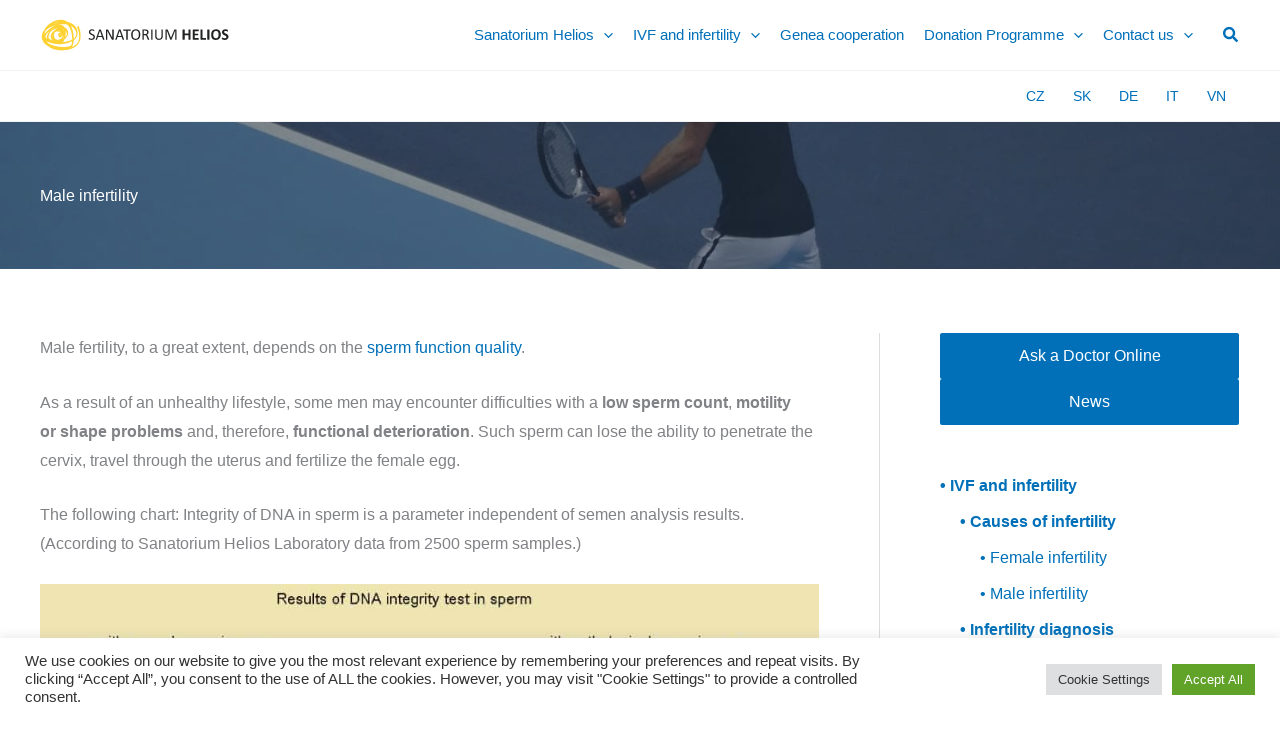

--- FILE ---
content_type: text/html; charset=utf-8
request_url: https://www.google.com/recaptcha/api2/anchor?ar=1&k=6Ld4ZUkrAAAAANxCFPqkj4bg7W8q2v56fgf8RpKL&co=aHR0cHM6Ly93d3cuc2FuYXRvcml1bS1oZWxpb3MuY29tOjQ0Mw..&hl=en&v=PoyoqOPhxBO7pBk68S4YbpHZ&size=invisible&anchor-ms=20000&execute-ms=30000&cb=l7a7qjupsdk2
body_size: 48506
content:
<!DOCTYPE HTML><html dir="ltr" lang="en"><head><meta http-equiv="Content-Type" content="text/html; charset=UTF-8">
<meta http-equiv="X-UA-Compatible" content="IE=edge">
<title>reCAPTCHA</title>
<style type="text/css">
/* cyrillic-ext */
@font-face {
  font-family: 'Roboto';
  font-style: normal;
  font-weight: 400;
  font-stretch: 100%;
  src: url(//fonts.gstatic.com/s/roboto/v48/KFO7CnqEu92Fr1ME7kSn66aGLdTylUAMa3GUBHMdazTgWw.woff2) format('woff2');
  unicode-range: U+0460-052F, U+1C80-1C8A, U+20B4, U+2DE0-2DFF, U+A640-A69F, U+FE2E-FE2F;
}
/* cyrillic */
@font-face {
  font-family: 'Roboto';
  font-style: normal;
  font-weight: 400;
  font-stretch: 100%;
  src: url(//fonts.gstatic.com/s/roboto/v48/KFO7CnqEu92Fr1ME7kSn66aGLdTylUAMa3iUBHMdazTgWw.woff2) format('woff2');
  unicode-range: U+0301, U+0400-045F, U+0490-0491, U+04B0-04B1, U+2116;
}
/* greek-ext */
@font-face {
  font-family: 'Roboto';
  font-style: normal;
  font-weight: 400;
  font-stretch: 100%;
  src: url(//fonts.gstatic.com/s/roboto/v48/KFO7CnqEu92Fr1ME7kSn66aGLdTylUAMa3CUBHMdazTgWw.woff2) format('woff2');
  unicode-range: U+1F00-1FFF;
}
/* greek */
@font-face {
  font-family: 'Roboto';
  font-style: normal;
  font-weight: 400;
  font-stretch: 100%;
  src: url(//fonts.gstatic.com/s/roboto/v48/KFO7CnqEu92Fr1ME7kSn66aGLdTylUAMa3-UBHMdazTgWw.woff2) format('woff2');
  unicode-range: U+0370-0377, U+037A-037F, U+0384-038A, U+038C, U+038E-03A1, U+03A3-03FF;
}
/* math */
@font-face {
  font-family: 'Roboto';
  font-style: normal;
  font-weight: 400;
  font-stretch: 100%;
  src: url(//fonts.gstatic.com/s/roboto/v48/KFO7CnqEu92Fr1ME7kSn66aGLdTylUAMawCUBHMdazTgWw.woff2) format('woff2');
  unicode-range: U+0302-0303, U+0305, U+0307-0308, U+0310, U+0312, U+0315, U+031A, U+0326-0327, U+032C, U+032F-0330, U+0332-0333, U+0338, U+033A, U+0346, U+034D, U+0391-03A1, U+03A3-03A9, U+03B1-03C9, U+03D1, U+03D5-03D6, U+03F0-03F1, U+03F4-03F5, U+2016-2017, U+2034-2038, U+203C, U+2040, U+2043, U+2047, U+2050, U+2057, U+205F, U+2070-2071, U+2074-208E, U+2090-209C, U+20D0-20DC, U+20E1, U+20E5-20EF, U+2100-2112, U+2114-2115, U+2117-2121, U+2123-214F, U+2190, U+2192, U+2194-21AE, U+21B0-21E5, U+21F1-21F2, U+21F4-2211, U+2213-2214, U+2216-22FF, U+2308-230B, U+2310, U+2319, U+231C-2321, U+2336-237A, U+237C, U+2395, U+239B-23B7, U+23D0, U+23DC-23E1, U+2474-2475, U+25AF, U+25B3, U+25B7, U+25BD, U+25C1, U+25CA, U+25CC, U+25FB, U+266D-266F, U+27C0-27FF, U+2900-2AFF, U+2B0E-2B11, U+2B30-2B4C, U+2BFE, U+3030, U+FF5B, U+FF5D, U+1D400-1D7FF, U+1EE00-1EEFF;
}
/* symbols */
@font-face {
  font-family: 'Roboto';
  font-style: normal;
  font-weight: 400;
  font-stretch: 100%;
  src: url(//fonts.gstatic.com/s/roboto/v48/KFO7CnqEu92Fr1ME7kSn66aGLdTylUAMaxKUBHMdazTgWw.woff2) format('woff2');
  unicode-range: U+0001-000C, U+000E-001F, U+007F-009F, U+20DD-20E0, U+20E2-20E4, U+2150-218F, U+2190, U+2192, U+2194-2199, U+21AF, U+21E6-21F0, U+21F3, U+2218-2219, U+2299, U+22C4-22C6, U+2300-243F, U+2440-244A, U+2460-24FF, U+25A0-27BF, U+2800-28FF, U+2921-2922, U+2981, U+29BF, U+29EB, U+2B00-2BFF, U+4DC0-4DFF, U+FFF9-FFFB, U+10140-1018E, U+10190-1019C, U+101A0, U+101D0-101FD, U+102E0-102FB, U+10E60-10E7E, U+1D2C0-1D2D3, U+1D2E0-1D37F, U+1F000-1F0FF, U+1F100-1F1AD, U+1F1E6-1F1FF, U+1F30D-1F30F, U+1F315, U+1F31C, U+1F31E, U+1F320-1F32C, U+1F336, U+1F378, U+1F37D, U+1F382, U+1F393-1F39F, U+1F3A7-1F3A8, U+1F3AC-1F3AF, U+1F3C2, U+1F3C4-1F3C6, U+1F3CA-1F3CE, U+1F3D4-1F3E0, U+1F3ED, U+1F3F1-1F3F3, U+1F3F5-1F3F7, U+1F408, U+1F415, U+1F41F, U+1F426, U+1F43F, U+1F441-1F442, U+1F444, U+1F446-1F449, U+1F44C-1F44E, U+1F453, U+1F46A, U+1F47D, U+1F4A3, U+1F4B0, U+1F4B3, U+1F4B9, U+1F4BB, U+1F4BF, U+1F4C8-1F4CB, U+1F4D6, U+1F4DA, U+1F4DF, U+1F4E3-1F4E6, U+1F4EA-1F4ED, U+1F4F7, U+1F4F9-1F4FB, U+1F4FD-1F4FE, U+1F503, U+1F507-1F50B, U+1F50D, U+1F512-1F513, U+1F53E-1F54A, U+1F54F-1F5FA, U+1F610, U+1F650-1F67F, U+1F687, U+1F68D, U+1F691, U+1F694, U+1F698, U+1F6AD, U+1F6B2, U+1F6B9-1F6BA, U+1F6BC, U+1F6C6-1F6CF, U+1F6D3-1F6D7, U+1F6E0-1F6EA, U+1F6F0-1F6F3, U+1F6F7-1F6FC, U+1F700-1F7FF, U+1F800-1F80B, U+1F810-1F847, U+1F850-1F859, U+1F860-1F887, U+1F890-1F8AD, U+1F8B0-1F8BB, U+1F8C0-1F8C1, U+1F900-1F90B, U+1F93B, U+1F946, U+1F984, U+1F996, U+1F9E9, U+1FA00-1FA6F, U+1FA70-1FA7C, U+1FA80-1FA89, U+1FA8F-1FAC6, U+1FACE-1FADC, U+1FADF-1FAE9, U+1FAF0-1FAF8, U+1FB00-1FBFF;
}
/* vietnamese */
@font-face {
  font-family: 'Roboto';
  font-style: normal;
  font-weight: 400;
  font-stretch: 100%;
  src: url(//fonts.gstatic.com/s/roboto/v48/KFO7CnqEu92Fr1ME7kSn66aGLdTylUAMa3OUBHMdazTgWw.woff2) format('woff2');
  unicode-range: U+0102-0103, U+0110-0111, U+0128-0129, U+0168-0169, U+01A0-01A1, U+01AF-01B0, U+0300-0301, U+0303-0304, U+0308-0309, U+0323, U+0329, U+1EA0-1EF9, U+20AB;
}
/* latin-ext */
@font-face {
  font-family: 'Roboto';
  font-style: normal;
  font-weight: 400;
  font-stretch: 100%;
  src: url(//fonts.gstatic.com/s/roboto/v48/KFO7CnqEu92Fr1ME7kSn66aGLdTylUAMa3KUBHMdazTgWw.woff2) format('woff2');
  unicode-range: U+0100-02BA, U+02BD-02C5, U+02C7-02CC, U+02CE-02D7, U+02DD-02FF, U+0304, U+0308, U+0329, U+1D00-1DBF, U+1E00-1E9F, U+1EF2-1EFF, U+2020, U+20A0-20AB, U+20AD-20C0, U+2113, U+2C60-2C7F, U+A720-A7FF;
}
/* latin */
@font-face {
  font-family: 'Roboto';
  font-style: normal;
  font-weight: 400;
  font-stretch: 100%;
  src: url(//fonts.gstatic.com/s/roboto/v48/KFO7CnqEu92Fr1ME7kSn66aGLdTylUAMa3yUBHMdazQ.woff2) format('woff2');
  unicode-range: U+0000-00FF, U+0131, U+0152-0153, U+02BB-02BC, U+02C6, U+02DA, U+02DC, U+0304, U+0308, U+0329, U+2000-206F, U+20AC, U+2122, U+2191, U+2193, U+2212, U+2215, U+FEFF, U+FFFD;
}
/* cyrillic-ext */
@font-face {
  font-family: 'Roboto';
  font-style: normal;
  font-weight: 500;
  font-stretch: 100%;
  src: url(//fonts.gstatic.com/s/roboto/v48/KFO7CnqEu92Fr1ME7kSn66aGLdTylUAMa3GUBHMdazTgWw.woff2) format('woff2');
  unicode-range: U+0460-052F, U+1C80-1C8A, U+20B4, U+2DE0-2DFF, U+A640-A69F, U+FE2E-FE2F;
}
/* cyrillic */
@font-face {
  font-family: 'Roboto';
  font-style: normal;
  font-weight: 500;
  font-stretch: 100%;
  src: url(//fonts.gstatic.com/s/roboto/v48/KFO7CnqEu92Fr1ME7kSn66aGLdTylUAMa3iUBHMdazTgWw.woff2) format('woff2');
  unicode-range: U+0301, U+0400-045F, U+0490-0491, U+04B0-04B1, U+2116;
}
/* greek-ext */
@font-face {
  font-family: 'Roboto';
  font-style: normal;
  font-weight: 500;
  font-stretch: 100%;
  src: url(//fonts.gstatic.com/s/roboto/v48/KFO7CnqEu92Fr1ME7kSn66aGLdTylUAMa3CUBHMdazTgWw.woff2) format('woff2');
  unicode-range: U+1F00-1FFF;
}
/* greek */
@font-face {
  font-family: 'Roboto';
  font-style: normal;
  font-weight: 500;
  font-stretch: 100%;
  src: url(//fonts.gstatic.com/s/roboto/v48/KFO7CnqEu92Fr1ME7kSn66aGLdTylUAMa3-UBHMdazTgWw.woff2) format('woff2');
  unicode-range: U+0370-0377, U+037A-037F, U+0384-038A, U+038C, U+038E-03A1, U+03A3-03FF;
}
/* math */
@font-face {
  font-family: 'Roboto';
  font-style: normal;
  font-weight: 500;
  font-stretch: 100%;
  src: url(//fonts.gstatic.com/s/roboto/v48/KFO7CnqEu92Fr1ME7kSn66aGLdTylUAMawCUBHMdazTgWw.woff2) format('woff2');
  unicode-range: U+0302-0303, U+0305, U+0307-0308, U+0310, U+0312, U+0315, U+031A, U+0326-0327, U+032C, U+032F-0330, U+0332-0333, U+0338, U+033A, U+0346, U+034D, U+0391-03A1, U+03A3-03A9, U+03B1-03C9, U+03D1, U+03D5-03D6, U+03F0-03F1, U+03F4-03F5, U+2016-2017, U+2034-2038, U+203C, U+2040, U+2043, U+2047, U+2050, U+2057, U+205F, U+2070-2071, U+2074-208E, U+2090-209C, U+20D0-20DC, U+20E1, U+20E5-20EF, U+2100-2112, U+2114-2115, U+2117-2121, U+2123-214F, U+2190, U+2192, U+2194-21AE, U+21B0-21E5, U+21F1-21F2, U+21F4-2211, U+2213-2214, U+2216-22FF, U+2308-230B, U+2310, U+2319, U+231C-2321, U+2336-237A, U+237C, U+2395, U+239B-23B7, U+23D0, U+23DC-23E1, U+2474-2475, U+25AF, U+25B3, U+25B7, U+25BD, U+25C1, U+25CA, U+25CC, U+25FB, U+266D-266F, U+27C0-27FF, U+2900-2AFF, U+2B0E-2B11, U+2B30-2B4C, U+2BFE, U+3030, U+FF5B, U+FF5D, U+1D400-1D7FF, U+1EE00-1EEFF;
}
/* symbols */
@font-face {
  font-family: 'Roboto';
  font-style: normal;
  font-weight: 500;
  font-stretch: 100%;
  src: url(//fonts.gstatic.com/s/roboto/v48/KFO7CnqEu92Fr1ME7kSn66aGLdTylUAMaxKUBHMdazTgWw.woff2) format('woff2');
  unicode-range: U+0001-000C, U+000E-001F, U+007F-009F, U+20DD-20E0, U+20E2-20E4, U+2150-218F, U+2190, U+2192, U+2194-2199, U+21AF, U+21E6-21F0, U+21F3, U+2218-2219, U+2299, U+22C4-22C6, U+2300-243F, U+2440-244A, U+2460-24FF, U+25A0-27BF, U+2800-28FF, U+2921-2922, U+2981, U+29BF, U+29EB, U+2B00-2BFF, U+4DC0-4DFF, U+FFF9-FFFB, U+10140-1018E, U+10190-1019C, U+101A0, U+101D0-101FD, U+102E0-102FB, U+10E60-10E7E, U+1D2C0-1D2D3, U+1D2E0-1D37F, U+1F000-1F0FF, U+1F100-1F1AD, U+1F1E6-1F1FF, U+1F30D-1F30F, U+1F315, U+1F31C, U+1F31E, U+1F320-1F32C, U+1F336, U+1F378, U+1F37D, U+1F382, U+1F393-1F39F, U+1F3A7-1F3A8, U+1F3AC-1F3AF, U+1F3C2, U+1F3C4-1F3C6, U+1F3CA-1F3CE, U+1F3D4-1F3E0, U+1F3ED, U+1F3F1-1F3F3, U+1F3F5-1F3F7, U+1F408, U+1F415, U+1F41F, U+1F426, U+1F43F, U+1F441-1F442, U+1F444, U+1F446-1F449, U+1F44C-1F44E, U+1F453, U+1F46A, U+1F47D, U+1F4A3, U+1F4B0, U+1F4B3, U+1F4B9, U+1F4BB, U+1F4BF, U+1F4C8-1F4CB, U+1F4D6, U+1F4DA, U+1F4DF, U+1F4E3-1F4E6, U+1F4EA-1F4ED, U+1F4F7, U+1F4F9-1F4FB, U+1F4FD-1F4FE, U+1F503, U+1F507-1F50B, U+1F50D, U+1F512-1F513, U+1F53E-1F54A, U+1F54F-1F5FA, U+1F610, U+1F650-1F67F, U+1F687, U+1F68D, U+1F691, U+1F694, U+1F698, U+1F6AD, U+1F6B2, U+1F6B9-1F6BA, U+1F6BC, U+1F6C6-1F6CF, U+1F6D3-1F6D7, U+1F6E0-1F6EA, U+1F6F0-1F6F3, U+1F6F7-1F6FC, U+1F700-1F7FF, U+1F800-1F80B, U+1F810-1F847, U+1F850-1F859, U+1F860-1F887, U+1F890-1F8AD, U+1F8B0-1F8BB, U+1F8C0-1F8C1, U+1F900-1F90B, U+1F93B, U+1F946, U+1F984, U+1F996, U+1F9E9, U+1FA00-1FA6F, U+1FA70-1FA7C, U+1FA80-1FA89, U+1FA8F-1FAC6, U+1FACE-1FADC, U+1FADF-1FAE9, U+1FAF0-1FAF8, U+1FB00-1FBFF;
}
/* vietnamese */
@font-face {
  font-family: 'Roboto';
  font-style: normal;
  font-weight: 500;
  font-stretch: 100%;
  src: url(//fonts.gstatic.com/s/roboto/v48/KFO7CnqEu92Fr1ME7kSn66aGLdTylUAMa3OUBHMdazTgWw.woff2) format('woff2');
  unicode-range: U+0102-0103, U+0110-0111, U+0128-0129, U+0168-0169, U+01A0-01A1, U+01AF-01B0, U+0300-0301, U+0303-0304, U+0308-0309, U+0323, U+0329, U+1EA0-1EF9, U+20AB;
}
/* latin-ext */
@font-face {
  font-family: 'Roboto';
  font-style: normal;
  font-weight: 500;
  font-stretch: 100%;
  src: url(//fonts.gstatic.com/s/roboto/v48/KFO7CnqEu92Fr1ME7kSn66aGLdTylUAMa3KUBHMdazTgWw.woff2) format('woff2');
  unicode-range: U+0100-02BA, U+02BD-02C5, U+02C7-02CC, U+02CE-02D7, U+02DD-02FF, U+0304, U+0308, U+0329, U+1D00-1DBF, U+1E00-1E9F, U+1EF2-1EFF, U+2020, U+20A0-20AB, U+20AD-20C0, U+2113, U+2C60-2C7F, U+A720-A7FF;
}
/* latin */
@font-face {
  font-family: 'Roboto';
  font-style: normal;
  font-weight: 500;
  font-stretch: 100%;
  src: url(//fonts.gstatic.com/s/roboto/v48/KFO7CnqEu92Fr1ME7kSn66aGLdTylUAMa3yUBHMdazQ.woff2) format('woff2');
  unicode-range: U+0000-00FF, U+0131, U+0152-0153, U+02BB-02BC, U+02C6, U+02DA, U+02DC, U+0304, U+0308, U+0329, U+2000-206F, U+20AC, U+2122, U+2191, U+2193, U+2212, U+2215, U+FEFF, U+FFFD;
}
/* cyrillic-ext */
@font-face {
  font-family: 'Roboto';
  font-style: normal;
  font-weight: 900;
  font-stretch: 100%;
  src: url(//fonts.gstatic.com/s/roboto/v48/KFO7CnqEu92Fr1ME7kSn66aGLdTylUAMa3GUBHMdazTgWw.woff2) format('woff2');
  unicode-range: U+0460-052F, U+1C80-1C8A, U+20B4, U+2DE0-2DFF, U+A640-A69F, U+FE2E-FE2F;
}
/* cyrillic */
@font-face {
  font-family: 'Roboto';
  font-style: normal;
  font-weight: 900;
  font-stretch: 100%;
  src: url(//fonts.gstatic.com/s/roboto/v48/KFO7CnqEu92Fr1ME7kSn66aGLdTylUAMa3iUBHMdazTgWw.woff2) format('woff2');
  unicode-range: U+0301, U+0400-045F, U+0490-0491, U+04B0-04B1, U+2116;
}
/* greek-ext */
@font-face {
  font-family: 'Roboto';
  font-style: normal;
  font-weight: 900;
  font-stretch: 100%;
  src: url(//fonts.gstatic.com/s/roboto/v48/KFO7CnqEu92Fr1ME7kSn66aGLdTylUAMa3CUBHMdazTgWw.woff2) format('woff2');
  unicode-range: U+1F00-1FFF;
}
/* greek */
@font-face {
  font-family: 'Roboto';
  font-style: normal;
  font-weight: 900;
  font-stretch: 100%;
  src: url(//fonts.gstatic.com/s/roboto/v48/KFO7CnqEu92Fr1ME7kSn66aGLdTylUAMa3-UBHMdazTgWw.woff2) format('woff2');
  unicode-range: U+0370-0377, U+037A-037F, U+0384-038A, U+038C, U+038E-03A1, U+03A3-03FF;
}
/* math */
@font-face {
  font-family: 'Roboto';
  font-style: normal;
  font-weight: 900;
  font-stretch: 100%;
  src: url(//fonts.gstatic.com/s/roboto/v48/KFO7CnqEu92Fr1ME7kSn66aGLdTylUAMawCUBHMdazTgWw.woff2) format('woff2');
  unicode-range: U+0302-0303, U+0305, U+0307-0308, U+0310, U+0312, U+0315, U+031A, U+0326-0327, U+032C, U+032F-0330, U+0332-0333, U+0338, U+033A, U+0346, U+034D, U+0391-03A1, U+03A3-03A9, U+03B1-03C9, U+03D1, U+03D5-03D6, U+03F0-03F1, U+03F4-03F5, U+2016-2017, U+2034-2038, U+203C, U+2040, U+2043, U+2047, U+2050, U+2057, U+205F, U+2070-2071, U+2074-208E, U+2090-209C, U+20D0-20DC, U+20E1, U+20E5-20EF, U+2100-2112, U+2114-2115, U+2117-2121, U+2123-214F, U+2190, U+2192, U+2194-21AE, U+21B0-21E5, U+21F1-21F2, U+21F4-2211, U+2213-2214, U+2216-22FF, U+2308-230B, U+2310, U+2319, U+231C-2321, U+2336-237A, U+237C, U+2395, U+239B-23B7, U+23D0, U+23DC-23E1, U+2474-2475, U+25AF, U+25B3, U+25B7, U+25BD, U+25C1, U+25CA, U+25CC, U+25FB, U+266D-266F, U+27C0-27FF, U+2900-2AFF, U+2B0E-2B11, U+2B30-2B4C, U+2BFE, U+3030, U+FF5B, U+FF5D, U+1D400-1D7FF, U+1EE00-1EEFF;
}
/* symbols */
@font-face {
  font-family: 'Roboto';
  font-style: normal;
  font-weight: 900;
  font-stretch: 100%;
  src: url(//fonts.gstatic.com/s/roboto/v48/KFO7CnqEu92Fr1ME7kSn66aGLdTylUAMaxKUBHMdazTgWw.woff2) format('woff2');
  unicode-range: U+0001-000C, U+000E-001F, U+007F-009F, U+20DD-20E0, U+20E2-20E4, U+2150-218F, U+2190, U+2192, U+2194-2199, U+21AF, U+21E6-21F0, U+21F3, U+2218-2219, U+2299, U+22C4-22C6, U+2300-243F, U+2440-244A, U+2460-24FF, U+25A0-27BF, U+2800-28FF, U+2921-2922, U+2981, U+29BF, U+29EB, U+2B00-2BFF, U+4DC0-4DFF, U+FFF9-FFFB, U+10140-1018E, U+10190-1019C, U+101A0, U+101D0-101FD, U+102E0-102FB, U+10E60-10E7E, U+1D2C0-1D2D3, U+1D2E0-1D37F, U+1F000-1F0FF, U+1F100-1F1AD, U+1F1E6-1F1FF, U+1F30D-1F30F, U+1F315, U+1F31C, U+1F31E, U+1F320-1F32C, U+1F336, U+1F378, U+1F37D, U+1F382, U+1F393-1F39F, U+1F3A7-1F3A8, U+1F3AC-1F3AF, U+1F3C2, U+1F3C4-1F3C6, U+1F3CA-1F3CE, U+1F3D4-1F3E0, U+1F3ED, U+1F3F1-1F3F3, U+1F3F5-1F3F7, U+1F408, U+1F415, U+1F41F, U+1F426, U+1F43F, U+1F441-1F442, U+1F444, U+1F446-1F449, U+1F44C-1F44E, U+1F453, U+1F46A, U+1F47D, U+1F4A3, U+1F4B0, U+1F4B3, U+1F4B9, U+1F4BB, U+1F4BF, U+1F4C8-1F4CB, U+1F4D6, U+1F4DA, U+1F4DF, U+1F4E3-1F4E6, U+1F4EA-1F4ED, U+1F4F7, U+1F4F9-1F4FB, U+1F4FD-1F4FE, U+1F503, U+1F507-1F50B, U+1F50D, U+1F512-1F513, U+1F53E-1F54A, U+1F54F-1F5FA, U+1F610, U+1F650-1F67F, U+1F687, U+1F68D, U+1F691, U+1F694, U+1F698, U+1F6AD, U+1F6B2, U+1F6B9-1F6BA, U+1F6BC, U+1F6C6-1F6CF, U+1F6D3-1F6D7, U+1F6E0-1F6EA, U+1F6F0-1F6F3, U+1F6F7-1F6FC, U+1F700-1F7FF, U+1F800-1F80B, U+1F810-1F847, U+1F850-1F859, U+1F860-1F887, U+1F890-1F8AD, U+1F8B0-1F8BB, U+1F8C0-1F8C1, U+1F900-1F90B, U+1F93B, U+1F946, U+1F984, U+1F996, U+1F9E9, U+1FA00-1FA6F, U+1FA70-1FA7C, U+1FA80-1FA89, U+1FA8F-1FAC6, U+1FACE-1FADC, U+1FADF-1FAE9, U+1FAF0-1FAF8, U+1FB00-1FBFF;
}
/* vietnamese */
@font-face {
  font-family: 'Roboto';
  font-style: normal;
  font-weight: 900;
  font-stretch: 100%;
  src: url(//fonts.gstatic.com/s/roboto/v48/KFO7CnqEu92Fr1ME7kSn66aGLdTylUAMa3OUBHMdazTgWw.woff2) format('woff2');
  unicode-range: U+0102-0103, U+0110-0111, U+0128-0129, U+0168-0169, U+01A0-01A1, U+01AF-01B0, U+0300-0301, U+0303-0304, U+0308-0309, U+0323, U+0329, U+1EA0-1EF9, U+20AB;
}
/* latin-ext */
@font-face {
  font-family: 'Roboto';
  font-style: normal;
  font-weight: 900;
  font-stretch: 100%;
  src: url(//fonts.gstatic.com/s/roboto/v48/KFO7CnqEu92Fr1ME7kSn66aGLdTylUAMa3KUBHMdazTgWw.woff2) format('woff2');
  unicode-range: U+0100-02BA, U+02BD-02C5, U+02C7-02CC, U+02CE-02D7, U+02DD-02FF, U+0304, U+0308, U+0329, U+1D00-1DBF, U+1E00-1E9F, U+1EF2-1EFF, U+2020, U+20A0-20AB, U+20AD-20C0, U+2113, U+2C60-2C7F, U+A720-A7FF;
}
/* latin */
@font-face {
  font-family: 'Roboto';
  font-style: normal;
  font-weight: 900;
  font-stretch: 100%;
  src: url(//fonts.gstatic.com/s/roboto/v48/KFO7CnqEu92Fr1ME7kSn66aGLdTylUAMa3yUBHMdazQ.woff2) format('woff2');
  unicode-range: U+0000-00FF, U+0131, U+0152-0153, U+02BB-02BC, U+02C6, U+02DA, U+02DC, U+0304, U+0308, U+0329, U+2000-206F, U+20AC, U+2122, U+2191, U+2193, U+2212, U+2215, U+FEFF, U+FFFD;
}

</style>
<link rel="stylesheet" type="text/css" href="https://www.gstatic.com/recaptcha/releases/PoyoqOPhxBO7pBk68S4YbpHZ/styles__ltr.css">
<script nonce="vbVODgltA3IpjCD2boKJTw" type="text/javascript">window['__recaptcha_api'] = 'https://www.google.com/recaptcha/api2/';</script>
<script type="text/javascript" src="https://www.gstatic.com/recaptcha/releases/PoyoqOPhxBO7pBk68S4YbpHZ/recaptcha__en.js" nonce="vbVODgltA3IpjCD2boKJTw">
      
    </script></head>
<body><div id="rc-anchor-alert" class="rc-anchor-alert"></div>
<input type="hidden" id="recaptcha-token" value="[base64]">
<script type="text/javascript" nonce="vbVODgltA3IpjCD2boKJTw">
      recaptcha.anchor.Main.init("[\x22ainput\x22,[\x22bgdata\x22,\x22\x22,\[base64]/[base64]/UltIKytdPWE6KGE8MjA0OD9SW0grK109YT4+NnwxOTI6KChhJjY0NTEyKT09NTUyOTYmJnErMTxoLmxlbmd0aCYmKGguY2hhckNvZGVBdChxKzEpJjY0NTEyKT09NTYzMjA/[base64]/MjU1OlI/[base64]/[base64]/[base64]/[base64]/[base64]/[base64]/[base64]/[base64]/[base64]/[base64]\x22,\[base64]\\u003d\x22,\x22wokRYMKFZMKbc3AKw71kw5oDfEM4MsO/QTfDmiPCssO5bQzCkT/DpE4aHcOQwoXCm8OXw6x3w7wfw69gQcOgc8KyV8KuwqkQZMKTwqcRLwnCucK9dMKbwpLCp8OcPMK3Mj3ColRww5pgWy/CmiIAHsKcwq/DkmPDjD9DBcOpVlfCuDTClsOVe8OgwqbDolM1EMOWEsK5wqw9wonDpHjDhCEnw6PDnsKuTsOrO8O/w4hqw6ZaasOWKhI+w58GDgDDiMK4w5VIEcOXwoDDg057PMO1wr3DtcO/[base64]/RMOCworDtkkfw4IWwrfDvm9LasKBRydQw6zCuiHCp8OXdcOzacO/w5/CksOVVMKnwoLDgsO3woF8QlMFwr3ClMKrw6RsYMOGecKBwodHdMKIwq9Kw6rCscOEY8Odw5LDhMKjAkHDlB/DtcKGw5zCrcKlUG9gOsOnWMO7wqYuwoogBWMqFDpQwpjCl1vCgcKnYQHDg3/ChEMQYGXDtCYxG8KSXMOLAG3Cim/DoMKowoBBwqMDOBrCpsK9w64NHHTCgjbDqHpKKsOvw5XDlwRfw7fCtMOkJFAGw5XCrMO1R1PCvGIsw6tAe8K3WMKDw4LDonfDr8Kiwq7CpcKhwrJCSsOQwp7Ckhcow4nDgMOjYifCuDwrEB/CuEDDucO6w7V0IQDDmHDDuMO9wqAFwo7DnXzDkyw7wpXCui7Ck8O2AVIGInXCkwPDo8OmwrfCicKZc3jCmHfDmsOoRMOKw5nCkidcw5EdHcKycQdMYcO+w5gHwoXDkW9UaMKVDhlGw5vDvsKZwq/Dq8KkwqbCmcKww70YEsKiwoNLwobCtsKHEnsRw5DDtMKNwrvCq8KNRcKXw6UYAk5ow7s/[base64]/DocO2w4fDunHDpTdqw5BKNcKPwqjCnsKRbMK0w5fDu8OyHhwgw6/[base64]/CpC3ChcKQw5N9wqfCicONw7oLw7p6wo7Dtj3CscO8FVU+RcKMPCM+LMOfw4PCj8OEw7/CrsKmw6/CvMO8T37DscOvwpjDuMOuPhAPw65OKT5rDcO3Y8Orb8KXwp9uwqp7ERglw4DDh0tWw5Mhw5LCmB43wr7CsMOOwqHCgA5JahIiLRrDisOVNQcrwrBKZcO/w65/esOiA8K0wrfDsgrDuMOMw63DuxgswrfDjwnCvMKQSMKMw7/CqTtpw59TH8Oaw7JVHH3DvX1xW8O+wqPDnsOqw77Cgy5WwqAWCyXDlz/Ct0zDi8KUfwsPw5XDusOBw4zDlcKxwr7CicOFLzTCiMKWw4LDkmIhwpPCs1PDqcK9U8KpwrTCkcKkVTHDq13ChsK8CcKUw7zCpn8kwqLCvMO8w6VuAMKSQFLCvsK6SX9Fw4HDkDpiRcKOwr1ZfcK4w5Zwwosbw6IFwrVjVsKew6HDhsK7w6/DgMKpDHzDrGrDsRDCgghlwp3DpAweVMOXwoY/bsO5FXoCXxxEEsKhwoPDvsK0wqfDqcKiUsKGDXs7a8KAUEQRwpnDpsOxw4TDlMOTw6McwqFRI8KCw6HDuh3ClVQow50Jw7dxwr7DpF4YLBdywoBew77DtcK3a1MGT8Oyw4UmOGBfwrNRwooTL3knwp/CgnvDrVAMZ8KMaRvCmsONLVpgGBrDi8OqwrTDjjkkDcK5w4rCgwwNLlfDtRbDk0AkwpU2J8Kew4rCp8KOJyFMw6LCvjnCqDN/[base64]/DkcOpPWhpwpkURMOvwqtkw4LCp0HCk1zCgF0GwqvCrX1Rw7d8G0fCl1PDk8OAE8OuaQsHYMK/a8OVM2XDlT3CjMKhQznDkcOowrfCpQ4pUMOMesOFw5YBQcOUw6/CmhsZw5DCuMOrGgXDnznClcKnw5HDmCjDmGsJc8KsGgvDoUfCmMOtw7UKR8KGRSYUbMKNw5bCsxHDksKnAMO3w4nDvcKtwpQPZB3ClhrDoRwXw4hLwpDDpcKEw5vCl8Kbw7rDnxxRbMK6XUoCU2jDjFIdwrHDt3/Cr0rCqMOewqRAw5YuCsK0QsObXMKow79PUjDDu8KOw7N5bcOSYE/CmsKYwqrDmsOofy3ClBEoVcKPw4zCsnbCp3jCpDrCt8KCO8O7w7h5PcO7cTIfFsOjw6bDucOCwrZFVlnDsMOyw7PCsULDqADDqHsBPsOiZcKDwo3CgMOkwrXDmg3DisKxa8KkMkXDm8Oewq1wRm7DsBTDtMOXQjt1w6RTw4IKw4ZKw4/DpsKoVMOzwrDDnsOzT08/wp8fwqIAU8OYWmhlwoELwrXDpMOyIw1ABMOlwovChcO/wq3CuCgvLcO+K8KsAjEzeE3Cvnogw7DDpcOvwrHCosK2w6zDl8Oswpg2wpDDqg0Jwq07Sx9KScKEw4zDmyHCpljCkih9w4TCncOUK1bCmnlVSwfDq2rDpktdwqV+w6rDq8Kzw6/Di3/Di8KGw77ClMOxw4pMM8OeMsO5EGFdNmQcTMK3w486wrBswpgQw4QJw7Brw5ANw7XDjMOyJiFuwr1qZCHDoMKcMcK0w5vCicK5F8OrHQvDuB/CtcOnZQjCssOnwpvCjcObPMOHVsKrYcK6bTrCrMKaZFUdwpV1C8OPw4IcwozDlsKLFE8Gwro8TcO4QcK9FWXDlmrDmsK8BsO9fcOzcsKqSHxowrEDw5gEw7J4IcO/w6vCkR7Dg8ODw6DCj8Ojw6/Cm8Kaw47DrMO/w7PDnjJsVVd5csKiw44TZnjCiBvDoDDCrsK6EcK+w7spd8K0JMKveMK8RVdgCsOWLFsrbF7Cu3jDimNodsOSw5fDt8Oyw4gxEXLDrW05wqzChirCmFBVwpbDkMKdHhzDqFLCiMOeHm/[base64]/[base64]/SEdKworCuA86HcKPFHk+GkpmMMOTwqTDvcKIYMKewq3DoQDDmSDCgSgFw73Cmg7DoSHDi8O+fnwlwovDqTTDlyPDssKGHygrUsKkw7ATD0XDkMKIw7TCr8KSfcOBwoItJC0xUTDCgBHCg8OCP8KMcSbCnDJTbsKtw491w7ZRwo/CksODwqvCiMK5A8O6ekrDicKbwonDuGlrwr9rbcKLw5MMA8OnbU7Cq0vCvy0fAsK6cWXDncKOwqnChTXDmnnCvcK/HDJfwojDg3/CjUbCsWN9BsK5HMOWNE7Do8KmwrfDqsK7Xw7CtEMPLcONO8OFw5t8w5/CkcOyA8Knwq7CsQvCvCbCnGcfcMK/VTJ2woTCsCpzZcOgwpXCoHrDiAIcwpt6wrgeV0/CtVbDkU7DuBHDilLDlWPCscOwwpYzw4h1w7DCt0lfwohywqLCrF/CocKew5DDhcOcPsOzwq1TPh5+wr/CvMOpw4Vzw7TCjsKXOQzDmBHDoWbDn8O7OMO5w4A2w7BkwoIuwp8Jwp1IwqXDn8KBLsOfw4zCk8OnUMK0bcO8OsKuCsOiwpPCtHMSw7kJwp09wpnDunvDvFjCmArDnm/Dhw7Cn2sFfkcEw4DCrQ7DhcK+ASoaCwDDrMKVGC3DsSPDrBDCusOLwpTDtcKIJljDig4vwpA/w7tHwoFjwqBrUMKPDHRTAVPCl8Kjw6dlw5MVBMORwoxlw4fDqDHCv8KRasKfw4vCtMKYMcO9wrjCksOcQMOWQsKUw7TDjcOHw5kSw74awqPDnlM5wrjCuyHDhsKUwpZHw6LCrcOKdFHCrMOwFhfDpG7ChsKXCgfDlcOuwpHDknoxwqhdw5R0H8KPBnZ/QCtHw6xbwrfCqwMpUMKSCsKLUcKow6PClMOxWR3CpMOTKsOnFcKzwpBVw4drwrTCkMOZw5lJwpzDqsKWwqMLwrLCvUzCnhcjwp8MwqNyw4bDoSBSZMK/w5fDvMK1HlISG8KFw7J5w4LCn0I0wqDChsOXwrjCgsKzwpPCq8KuHcO/wqNBw4UswqNFwq7CvzUWw67CvS/DmHXDlE98QMOawq1jw58wDsOHw5PDncKaVG/CkyIvLgnCnsOEPMKbw4fDkVjCr14Nd8KPw4Z+w754HQYUw5DDjsK/ccO+bcOswptnwqvCumrDlMKLey/DkzvDt8Kiw4FqYArDu1IfwpcLwrBsLFLCtcOAw4pNFE/Cj8KnTgjDnG8XwqXDnA3CjkzCoDs8wrnDnzvDpQFxIGBww5DCvAHCg8KeVSI1c8ObD0jChcOmw6XDsWrChMKVU2Vzw5NMwod5eATCgA/Dv8Olw6B4w6jCpzfDsAxjwqHDsypYUEgFwoEzwrbDj8Orw4EEw7JuRcOYWFEWJQx0TlnCusKuw6Y/wqs1w5DDmMOZHsK4XcKoOl7Co23DiMOlRAMgTDxQw7sIKmDDjMK8eMKQwq/Co3rCi8KawpXDocKwwpLDqQLCuMKuFHjDl8KYw6DDgMOmw7XDgcOfOxHCp2jDj8KXw67Cv8OracKqw7LDjX4VJCE4WcONf1UhNsO3BMOHM0tzwq/Cm8O8acKWUEQ/wrzDqE4OwosGL8Kawr/[base64]/ZSNoA2TCgsKnw6xcXTQ8AsOCwqLDiifDr8OyKH3DuRpcAmRhw73CrFcvwqEIdhbCl8O4woHCtx/CgR3DlA4Dw7bDusKow5o4w6l/YEjCqMKUw7PDlMKgZsOnGcOHwqoLw446WRjDkMKhwrHCgykOWVDCmsO6ccOzw6ZZwo/CuEADMMOqPMK7SErCgWogHmPDgnXDi8Ozwpc3c8KrfcKFw4w5H8KeDMK+wrzCv13DksO4w4gdP8OgQ3NtBsO3w6PDpMO4w5zCuABdw6xkw4jCikcAMhdaw4jCnhLDoVAOchYvHCxWw4DDvRhjDy5IVMO4w6UEw4zCuMOJX8OOwpVFfsKdCcKLbndNw7XDhy/DksKmw5zCpFzDuk3DgCsKQBEzYQIcUMKqwrRGwqtBaRoMw7jDpx1lw67Dg0h5wokPDmPCp287w6fCp8Kqw6tCO3XCukPDr8KfO8KTwqrDjkYXIsKAwpHDh8KHCmAFwr3Cr8OgTcOkwqbDvSfDl3UYRsKlwrfDsMOXZsK+wrFJw542DSzDtcKxBRo/LCDCr3LDqMKlw6zCucOiw7/CrcOGUMK+wrbDkBbDpS3Dg3A2w7TDtMK/bMKmFsKMP0kYwqARwoF5RmTDqkptw7zCs3TDhG5mw4XCnhjDp0kFw43DonsLw7kRw77CvBfClCd1w7TCmWNhOmFqY37DuCUpOsODVx/ChcONWcOewrJ8F8K+woLCicKDw6LCtBHDnW1/J2QSEnQkw7/DjDVdCg/Cum8Hwo/Ck8OywrZlE8OmwrTDkUgzJcKtHTLCi1rCpUQvwrPDgcK/YzIZwprClAnDusKODsOVw7lKwplCw4xedMORE8O/wonDnMKCSTdVw6vCn8K5w6AiKMK4w6nDiV7CncKcw4ZPwpDDqsKWw7DCi8KAw7vCg8Ktw6tKwo/Dt8K+Tjs3bcOnw6TDqMO0wohWGjcAw7hgYB/Doh3DjsOOwo3DsMOzVcK/SjDDuHQMwoclw6pWw5/CjCLDm8OkYC3DoRjDoMK/wpPDpxjDkxjCs8O3wrobJQ3CsTMDwrZEwqxpw5pCM8OQPA1Yw5nCvsKAw7/[base64]/[base64]/w73DqsKAEcKdwoRJR0chwofCpsOdKE3CsUVnwqsew4VRMcK3emkyZ8OpLXvDtiMmwqgNwofCu8KqVcK9ZcOjw7pnwqjCi8KBYcO1S8OqcsO6PEgYw4HCkcKgKFjCtH/DjsOaBAEzKy8kD1zCmsK5CMKYwoR+TMOgwpwYF2fCpR/ChljCulPCqMOGeRHDm8OkEcKew5E/[base64]/[base64]/w6AjwrcxYcOjDSnDmMKxw6knQcK0RMKxGUfDucKwMR8ow44Yw5vCnsK+Wi/Cj8OjGcOyXsKLSMObdMKTHcOvwp3Digt0wrNSQsOwKsKRw4BYw7V8JMOiWMKKYMOxMMKsw4oLA0vCnXXDscOtwqfDicO3ScKiw7rCr8Knw6N+bcKVJ8O7w6EGwotpw6p2w7Riw53DoMONwoLDmHtbGsK6H8Ktwp5/[base64]/w7zCvcKOwoBkLUlowo7DkinCo8KVXzVSw5jDh8Kzw58nbAcswqbCmlPCpcOKw44pBMKXasK4wpLDl3HDisOtwo9SwpccXMKtw58wScOKw4DCocKGw5DCrwDDoMOBw5kRwqAXw5xjUMKew5hsw6PDiUE8DR3DjsOCw6B/Rn8MwobDqALCucO8w7syw4/CtgXDuFk7FWrDmEvConkUNVzDvADClcK5wqDCrsKUw74aAsK5QMOfw47Ciz/CilXCnzbDvSXDqmTDqsO4wqB4wrI3wrd2ZC3DkcKfwoXDhsO+w63CvXLDn8KEw4hNPBgrwpk+w6YaSBvCl8KCw7k3w6JjMxbDssKmYMK/NUcnwqBNFkzCgsKzworDoMOHT0PCngfCrsOfesKef8Kew4/ChcOOLkJQwpzClcK+U8KENivDiULCk8Opw6Y3CWXDqi3CjMOcwpvDrGgSM8Ovw4s/w48Twr81YBRxKjIIw6HDrUQMJ8Kgw7NLwr91w6vCocKmwo3Dt0MfwrxWwoMXcRFGwrt9w4cewr7DuU1Pw57ChMO4w6Zub8ObA8O/wowSwoDCixzDq8OQw7/Dp8Kiwqw2YcO5w75SW8OywpPDtMKCwrJ4asKawo1/[base64]/[base64]/[base64]/DpMKdwoALYRgQR2c3wpd7w6Unw6trw69SMz8tP2TCpS0WwqxYwqN8w5XCrsOfw6nDnyrChMK/FCTDiTfDgMOOwrllwogaQj/Cg8KZNwxgEUVjAhvDgkFtw7LClcOaOMORXMK0WXosw4s9wofCucOTwrUFFsOkwrxnUcOTw7ohw482AD9nw5HClMOkwo7CusK7TsOAw5cRw5fDp8ODwrl9wqA1wrHDpXw4QT3DssKxccKrwphDZcO1dsK2eC/DpsOhMAsOwrjCksKxRcKaD3vDrTrCgcKsQcKeMsOKZMOswrxMw53Dh019wropC8Kmw5jDmsKvKgQ3wpPCncO9acOIL2U3woR0LcOrwr9JKsOwGcO9wrgSw4TCql4ROcKVF8KlNXbDjcOyW8KSw4bCiwkdFlNDRmgxAxBtw6/DhXlkaMOUw5PDo8OGw5HDtcOdZMOsw5/DoMOtw4PDtVFLX8OCQ1rDoMOqw5Azw4LDu8ONP8KIR0HDnRbCkzRLw63ChcK3w7tKcU07OMOlFEPCucOiworDk1ZMIMOvYCPCgXNkw4fCvMKnbU/Dny0Gw5fDlj/Dhxp5DRLCgxcpRDEnFMOXw7DDoArDhMKzQWQCw7lRwprCoFAONcKrAyjDjAMgw6/ClncUUsOJw4PDgX5NamnCpsKdVQQGfRrCjTV7wo9uw78cVmBAw5EHI8OzfcK9ZQs7AFd/[base64]/DssKndh3DnkkTwrtPasKcfkVaw714wrQ5wrHDrG3DmwVvw7nDssKMw54MesKdwojDhsK0wpPDlX3DsAx5Uh/[base64]/[base64]/DtS7Cv8KRw6PCv17DsnVAMAXDlcKqw5ARw6LCkkbCgMO1Q8KTGcKWw4nDq8Ovw7AiwpzDuB7DrcKuw7LCqErCnsOqDsOFEcOmYA/CusOdbMKZEFd7wqFow4DDmE/Ds8OYw71OwqURWFxpw63DjsO1w7jDtsOVwqTDiMKZw4Y9wpttHcK3T8OHw53CncK9w7HCkMKLw5QowqXDvzdIUWEyRsOZw7gwwpPCtXLDoALDtsOdwo/CtUrCl8OCwr14w5fDg3HDhhY5w5kCNcKLf8OKf2TDpsKGwogUNcK2UBcpb8KVwo4xwovCllnDj8O8w5gMEX0jw6wDTVJow6NocsO6Kn7Dj8K1S3/[base64]/[base64]/Dqgskw5bCr0Fyw7pjGEnCuQnCvHfCncODZ8OkI8OYUsOURRt7Iko1wqhbKcKew6jCnkxzw44Kw5PDicKKUsKaw5tkw5TDnQnCqAUcFCDDqkXCsAAJw7dkwrd7S3zCoMKiw5XCjcKnwpcOw7jCpMOmw5hCwpEoHcO7D8OeHMKgLsOewrvCpcOww7nDosK/Gx0SACpgwrzDgsK2KW3CikJHIcO9N8ObwrjCrMKoNsOTQcKRwqLDpsOBwpzDkcOweBcOwrsVwoZCNcKLNsOEQMOgw75qDMKFDxDCqn/DjsKCwopXSl7CoWPDjsKcc8KZZcOqCsK7w6N3JMO0M246QXfCu0/DtMK4w4RIOGPDhjlJVxJlSiI+OsO5woTCssOJU8OkbUZuTWHClsKwScO5P8OfwokpaMKvwppFKsO9w4cmBVhTMidZVmoHYMOHH2/Ch1/CkwMpw6J/[base64]/DmEA8w7rCvsKLwpERw7jDsGVoOcO1bA7DrMKlGcO9w70+w7QTH3LDosKGfRjCrXsVwqU+VMOMwpHDmzzCqcKlwqwJw7XDkwJpwoY7w4jCpCHDiHHDj8KXw43CnyHDksKZwo/CjMODwqAZwrLDjwloDEoTw74VW8OkYcOkEMOFwo0mdQXCjSDDkB3DkMOWd2PDpcOnwr7CpXtFw7rCocORRRvCpCgVc8OVeFzDvkQFNWx1E8OiCWUxZXHDqULCtnrDr8OXwqDDrsOWfsOeaGrDrsK3V21XEsKqw4VRAgfDlXtbKsKew5/Ci8OvacOsw53Cp0LCvsOCw54+wrHDpDTDrcO/w6VSwpUww5zCmMOsGcOTwpZXwrPCj2DDkDs7w6/ChhPDpyLDvMOXU8OsdMO3W3h8woVkwrwEwqzDtxEcYw45wpJrLMKfGWECwrrCqGAGLwHCssOvdcODwpZCwqrCscOQasKZw6TDqMKXRCXDgMKXfMOMw5/DqH9iwphpw7XDosKUO3YFwp7CvgsOw7jCmkjCvW96FXLCk8ORw7bCtSoOw7PCnMK3d1xdw4PCth87wpnDol5CwqXDhMKWa8K8wpdEwog2AsKoYTLCr8O+ScOKOQnDlSEVUlJxZ3LDvhA9FFjDsMKePQkjwoVKwocnXHRtTcK2wr/CnFzDgsOaYBDDvMKgJEhLwp1ywqU3csK+UMKiwoQ9woLDqsOQw4glw7t6wq0NRjnDsULCq8KSN095w47DsDHCgsKtwpERKsOEw7fCt38IS8KZIXfCtsOdDsOWwqVgwqRSw4F2wp4cL8KGHDpTwrU3w6bCuMOPE3wEw43ComMbA8K/[base64]/CtzcFdcOrwqfDnmzDtwrCscORw63DshPDi1LCksK2woPDvsK/ZsO8wqtwAmsdA07CiELCoWNdw4vDhsOpWgUjEcObworCs0jCsy50woTDim4tfMKnXnXCpS/[base64]/DvwDCpMKyw5lWwrlCAH1hwqHDh8KUw7zCkBxYw43Dg8KSw7AYAEdxwoDDmD/CvD9HwrnDiEbDqQlbw6zDrRPCkW8hw67CjRLDg8OQAMO9RsK4woPDth3Dp8OAesOXVWtWwonDsGrCiMKswp/DsMK4ScOHwqfDoH17N8Kcw77DusKBD8Oqw7vCqsONDMKNwrRjw794aGsWfMOXPsKTw4JtwqYcwpJId0d3IVrDpBbDgMK7wqkewrQWw5/[base64]/wpjDo0xpCh8pwq7Dk0d2woxmw40sNMO7ASTDrcKYHcOiwphaK8ORw4jChMKkeD7ClMK/[base64]/DicOfYS3DtH7Dq0gewqs1wpjCpRdAw7vCiiHCsUVHw5bDnQsZNMOLw5PCkCPDuSNMwqV+w6rCn8K8w6NtA1VzJ8KQIsKpN8OTwqB9w4LCkMK1w6wdDAFCPMKeHDAlE1IXwrrDvxjCtQlLQjgSwpXChDR/[base64]/Ci8Ocw7wEw7XDpMK5woUTw4ZpFSLCu2XDgwTCncKNNcOyw4wpb0vCtcODw7l/GDnDtsKWw53DvizCscOTw7jDucKAfEprC8KNNwXDqsOCw4IjIcKsw59KwrQ8w6vCusOYF03CncK3dwJPbsOCw6xMQF1dEFvCj1DDnnUBwoN6wqJsewYfVsOTwolkSyvCpCfDkEBCw6dRWyzCt8OtfE/Dq8KgSlbCt8OuwqNLCnpzRwU5KUDCmcOnw47ClxvCucOxEsKcwqk+wrh1VcOzwoEnwojCvsK7QMK3w4xow6sRJcKAY8OPw7J0cMKpNcOkw4pww6g5CA18aGEeW8K2wpPDvR7Co1MUL1/CpMKaw4/DsMKww63DhcKNcitjw6NiWsKaLxrDicKxw6URw5rCqcO7JsO3wqPCkmYRwpvCocOFw6dHBk9zw47DpMOkJwFtRE/[base64]/LcOYWnE9IGEpw4kALcK5w43CjMOGBjImw6hkC8KIG8OYwq8DaAHCnnZpIcK1eirDkMOdFMKJwqhjJcKMw63DpSY4w58Dw7pEQsKLJCjCrsKYA8OzwrPDicKTwq0qeTzCllvDrWgJwr4twqHCk8OmQB7CoMOtAhbCg8OZYMO7ai/[base64]/woXCrcKrIsOXWAwpVVHCtsK3b8O1RsOtfioFNmjDicKrTMOjw7TDrCrCkF95fjDDkiMXS14bw6PDtz/[base64]/[base64]/Cn8KVbcOvBiLCjsO7LsOPwoHDhsO1TREFYg4kw73CoRMwwrvCrMOwwqzCmsOeAinDs3BwfmMVw4vDjMKEfyxNwpvCvsKMAl8cfMKaLxRBw4kUwqpOBMObw6NowpzCoxnChsKPKMOKFXhgCV8nU8Otw6lXZcO2wr0ewrM7ZkkXw4PDrj5Qwq3CtF/Dn8KjQMK0w4BXPsK8DMObBcO5worDmChRwpnCh8Ksw4Ilw5bCisOmw4bClgPCrcK9w5FnPxbDt8KLTUdlUsK3w7sHwqQxLQodwro9wq8VbSDDrlAZOMKpSMOXDMKqw5lFw7ddwovDmm12TXLCq1oQw6V4DToMN8KCw6bCsRAUZAvCgkLCsMOXGMOSw7/[base64]/[base64]/Dh8KQD8O/ZknCgV9oOyTCnUTCh3tAc8OTfGlew5rDohPCvcOLwpYCwqx7worCmcOSw5pSM1jDiMOjw7fDr3HDr8OwX8Oew63CihnDiUrCjMO1w7/DtWVURMO6ez3CiRzCrcOxw6TClkllKG7Dl3fDvsK/VcKvw6bDhn/[base64]/Dp8Oxwo/CrsK0w5zDmH1Gwr3CgzoAKybCpMKKw5gDHEV/DmfClCHCvW1kw5dpwrbDiWYVwprCsTXDiXvChsKkQyvDuU7Drz4TUhfCgsKATRVKw7PCuHbDuw3DnHVlwoTDjcOgwo3CgxA9w51wfcKXNMKww5nCgsOiDMKVTcKSw5DDs8KjHcK5A8KVH8KxwpzCuMK3wp4pwp3Dmnw2w4I/[base64]/CpcK3wqfCncKcwqjDrsKhGcKFe8KXwpIlMAFCLzjDj8KYdsOVZ8KLPsKvwq3DtjvCgwPDrFVaYHJaHcKSWibDsBXDmmvChMOrI8OSc8OqwqIOCA3DlMKmw67Dn8KsPcOqwqZkw4DDunzCnREBLlRDw6vDp8Ofw5LDmcK1wpJowoRmLcKcRV/[base64]/w6PCu8KYwrLDm8KuHWjCn1ctwqPCkMKYw6J+Lz3DgyQiw7Elwp7CrT84J8O+bE7DrsKfwpkgKCF1MsOPw44Lw5DCusOowrchwr/DowEdw5FXb8OdW8Orwopuw6zCh8KCwpnCoXNCPAbDoVFyAMOPw7TDokA8KsOhJMOowqPChX1HCxzCmMKBMXnCmCIecsOEw5fDi8ODdGXDmj7ChMO5D8OiG2PDmMOHLcOtwpjDvDxqwpzCv8OYRsKIfsKNwo7CkTVcaz/Cjl7DrSsow74bw6fDp8KzLsOTOMOBwo1OeWZLwq3Dt8KXw7zDpcK4wqR7MUd2GMOudMO0wp95LAtXwqIkw6XDvsOGwohvwqPDqQxTwq/CokYlw6TDuMOHJFXDkMOowr5gw5XDpT7CoHXDjcK/wotIw47Chx/DsMOaw64lacKefULDksK7w6VkEMKNI8KQwoFBw40tC8OawrtIw54bFBvCrT9Owop0YB7Cvh9sHTDCgQvCvXAiwqc+w6TChm1DXsO1esK/PBnCssOLwq3Cuk1zwqjDq8OoJMOTE8KcclMXw7bDicKeOcOkw5kbw7tgwozCtRPDu3w7QAIXecOhwqBOG8OZwq/Dl8Obw7AScwVxw7nDkQPCgMKbentnWlbCkDjCkAs7aQ9ww6HDqHp7fcKMQMKqJhnDkMOKw7TDq0rDhsKbVBXDn8KEwqk5w5IcR2ZUCRbDosOVCsOda0JRO8OVw55kw4zDky3Dh1IdwpHCv8ORAMO6AnjDkx9hw7Jawr/DoMKgD0LCjV8kVsO1wrTCqcKHecO1wrTDu2nDs08lUcKkRRlfZcOUbcKKwpgpw4ENwqbDgcKvwqfCpituw6jChg94SsO3w78jKMKsJEYUQ8OLwoLCmMOBw7vCglbCtsKbwpbDv2XDhV3DmBHDjsK/B0vDvGzCoAHDq0JYwrJuwq1Fwr7DjQ0lwo3Cl0B7w57DkQXCi3TCuhvDm8Kcw54Vw6XDrMKJHEjCrmzCgThMFXTDhMOcwrTDusOcGcKaw58VwrPDqx4Fw6bClHhtYsKnw6HCpMKcBsKWwrZswofDjMOPQMKdwpfCrijDhMOiEXgdAyV+wp3CiRPCscKYwoZaw7vChMK/wpnCscKbw4sLAH0NwoJWw6F7WThXY8KsKgvCrj1PfMOlwoovw6tLwqHCsSnCsMKcAgLDhsKRwoU7w6MqP8Krw7rCkUguKcKewp8YMVfDu1Eqwp/Duj7DhsKtLMKhMcKuP8Oow7k6wrrCm8OgfMORwpPDr8KTV3powpMqwqXCl8OxacKqw7hjwqjDs8K2wpcaWEHCtsKCXMOyNMOqN2tRw58oc1E6w6nDgcK1wqE/Y8K1AcOXd8Oxwr7DvETCjB1/wpjDmsKuw4vDrQ/Ck2wPw6UbW3rCiz5yAsOhw5NVwqHDs8Kefy8iNcKTOMOzwpTDkMKmw6XChMOeEgrDpsOnVcKPw6vDkBPCkMKhHBVPwoAcw6zDqMKjw70KBsKzb0/Du8K1w5fCmVDDgsOQb8O2wqBCdhwtD1xbNTt8w6nDlMOvRlBQw5fDsxw4wp9GGcKnw6HCgMKgwpLDr04QWHktVhEMEERuwr3DhCQ3FsKTw5wIw7XDrxx/UsKKMMKUW8Kow7XCj8OcBkRUSifDtGcwasOQBX7CnhYawrPDosOYS8K5w5jDvGjCusKEwq5CwrVEfcKNw6PDlcOzw41Lw47DkcK0wo/[base64]/[base64]/DnEzDqMOyw6hfDcK6ZkcSR8KVw4/CjMOGEcOnwp9DVMKRw7ZcI0TDh0bCicOmwqxtH8K3w6UuTDAbwqFiL8KFRsK1wrcZO8OrODQ2w4zCkMKKwpopw4rDq8OuWxDCg0bDqmIPIsOVw6FywqTDrGMEdDk5NWh/wqEWAB5KMcOiZHUyNSLCkcOsIMORwrvDsMOQwpfDo1wEaMKTwrbDtE50A8OUwoB5G1HDkw1yPRgtw5XDk8KowoLDk23Cqg95DcOFe2wjw5/Dj3g8w7HDiRLCjix1wrLCr3AbIxDCpmtOw73Cl3/Cu8O4w5s7esOMw5VkEyTDqWHDvEFfc8K9w7Y+BsOaBRQebDN5FTfCjWkbH8O2CsOVwqQNKlkvwrA9wpXCmndDEcO3UsKkOB/Csy9oUsOkw5TChsOOMsOPw4hdw6DDsD86N1IqP8O/[base64]/[base64]/[base64]/[base64]/CuB1ZeMOOw6JswrE0wqFBwrQaw5fCl8OEKsKNXsOlc04JwqtAw6UKw6bDrVp+ATHDknVgMG5Gw6JoHjstwpRcYwHDvMKlNwUCO2ccw5nCvz1mfcOxw6spw5bCkMOdDhRDw47DkjVVw58nXHLCpkpIOMKbwos0w6jCmMKRCMOaHX7Dvllgw6rCtMKnbAJbw5/CmUAxw6bCqkXDgcK0wohLD8KjwqAbecONLRnCsgVswoRSw5VOwqnCkBLDs8KpKn/[base64]/[base64]/[base64]/[base64]/DmmHDmsOlwqDDi8Ofw6HDrDPDhhgow53CtBbDr2Maw7bCtMKqV8KRw5DDucOmw5k2wql9w5LCiWU4w5QYw6dLZsKVwqDCsMK/FMO0wqbDkBHCv8Ksw4jCn8KbLy7CjcKdw7wCw75kwqk8wpw3w77DrXHCt8Kvw4PDjcKJw57DgsOfw4VQwqHDrA3DsW0Wwr/DgAPCpsOWJS9PWgnDlUHChnQMC1V7w4HChsKhwojDmMKgAsOkLDsOw5hVw5Bsw4XDtcKgw79yEsOxQ3I1EsO9w4Nsw4MlO1h+wrU3fsOtw7I9w6bCkMO9w6QawobDjMObOcOpKMKSGMKWw63CmcOHw6E6aRQhZkIGGsKrw4DDo8OxwpXCpcO1w7Vewpw/DEE9XiXClBRZw4QjHcOpwrrCpivDhsOGbyfCkMKlwp/ClsKNKcO3w5TDo8OJw53DoVLClUA4wofCjMO0wp4nw5kaw5/CmcKbw7QXfcK/HsOdZ8K4wpbDjCA0emBcw4vDuRNzw4DCtsOHwptANsOAwohVw4PCv8Kowp5fwq4rLwlcLMKswrNJwrxpbFXDlcKbBUI5w6k4JFfCmcOtw4xPO8Krw67DkE0bwrZ2w6TCrkHCrXl/w4rCmgU+WBt3XEszV8KBwpNRwoofUMKpwokow5wbZA/Cm8O7w799w6QnL8OXwpPCgzQxwqPDqSLDhyJNMXI7w7oGTcKjH8Kgw60Dw7ANMsK/w6jCpHDCgCjDtcO0w4HCpsOCdwTDlRzCjCJ8wo5Yw4ZBPBEkwrXCucKyF3NqXsOHw7M1EEI5wpBdGWrDqX5qB8OuwokCw6J+ecOhdsKAVx01w7TCkjpMTytkXMOww4klacKfw7rCk3MAwrvCrcOfw5JDw4pOwo3CqMKywp/[base64]/CvhPDiMKVw4t7BVBaw6vCuC3CtAMdNC5YasOtwqoXKA1aW8Ozw5fDqMKEZcKEw4YnQ38gUsOAw79wRcOiwqnDvsKPW8KwC3N2wpbDsyjDk8KhGXvCpMOlTjI3w4bDrSLDpVfCsyAPwr9Uw50dw5Fuw6fDuQzDpHDDiVEbwqYcw4wTwpLDpcOKw7/[base64]/[base64]/CkS3Dvl4QwojChGPDlTTCtEIIw605KzNww7LDmHHCicO3w5LCpADDscOWSsOOJsKnwokob3sdw4VRwrBsbQ3Cp3/CjV/DgALCuy3CosK9F8OIw48xw47Dk0XDkMKBwrJywqzCvsOeDnBiCsOdPMKIwoNewqhOw7hlalvDi0LDjcOcR1/ChMOiS1p7w5psbMOow7Upw5A5fUQMwpnDhhDDomLDnMObAcKCAGnDgitAZcKZw4TDsMODwqjDghtpPRzDgV3CicKiw7vDlT7DqRfClsKHAhrDj2/Dn3zDjTzDqGrDssKBwqw2d8K/WV3CkW17LCzCgcKOw6E/wrMxQcO4wolkwr7CncOGw6hrwrfCl8KEw4TCnTvDrUovw73ClQvCtlwXQwcwaCtZw4k/[base64]/[base64]/DksKPSMOtwqvCoy7ChAwew6LCo8K2w5nCh0PDjR/DlMO8DsKdPWJCLsK1w5PDrMODwp1zwp3CvMOkJ8Opwq11w4Y2LHzDg8KEwoskWXMwwq96aEXClxrDuFrCnDFuwqcITMKww77DugwTw7xIP3LCsjzDgsKnQFZDw6BQU8Owwr9pQcOEwpdPPHHCpxfDkR5dw6rCq8KMwrIyw5FWKR7DusKDw5/DtS4tworCj3zDkMOvJ2Bew7ZdF8Ojw7VYG8OKc8KLWMK6wrnCv8KvwpIOIsKWw4wmCjvCjhgPNlfDgh4PS8K+H8KoGjIpw5p/wrfDtsODb8Otw5zDj8OkbsO2fcOcXcK4w6bDnmjCuTpdRBN8wpbCicKrCMO8w7nCrcKSFUw1WltBGsOHVljDgcOrD2HCnmEEWcKDwq/Di8OVw7xUIcKnCMK/[base64]/[base64]/C3LDnmwCw6NHw4vDuwZvbcO8w4fDmcOUGMK3w7IWLmcyGsK4wrvCiw/DsBvCsMONVGZDwoYDwp0tVcOpb3TCpsORw7PCuQXCsURmw6PDjlrDhwLCrARpwpPCr8Ojwqssw64We8KqE2LCk8KiFMO0wo/Dhz0Fwo3DisOFFzs2S8OtfkQZTMOPR2zDhMKZwp/Crjh+LT9dw5zCosOaw5lOwp7Dg1HCpw1vw7TCpgpOwrUtUzgoMnPCjMKqw6LDtcKzw7kCFx7Cqzlyw45rSsKpaMK9wp7CuhQJbhjCnmPCpSgIwro1w6/[base64]/LcOww7gFDEXDsxVSFmxYw5g6wosdb8OxDCZUQ8K1dEbDoUchQsO6wqMow57Ck8KTbMKXw4DDqMOhw6wzQ2jCjcKMwoXDvD3CmXYCwpUJw6d2w5jCkHTCtcOWMMK0w60UTsK3bcKUwq5mAMKAw65Fw7bDmcKCw6/CrnLDv1tuU8OUw6AjKy3Ck8KRE8KJXsOBXgwwNhXCm8OJUSADOMOVVMOgw6BrF3zDjSYbAhIvwo1dw6xkasKmf8OXw5bDswLChFBNAynDrmfDh8OlXsKRbEE4w6QbIg/[base64]/Csz/[base64]/DnnRUw6M7dMKnIcOXTDcWwqzCox/[base64]/wolGHUzCr8ObLsK1woJLZBMxw7XCssOvOQbCmMOmw5HDqUrDusKYJ3obwp1+w4AAQsOvwqlXZGPCgQRcw4cbT8OiPynCuzHCjGrCqkhPX8K2csKiYcK1P8OacMKDw4MmD05bDRfCtMO2QxTDsMKZw5jDuwrCgMOqw71cTwPDtHXClwU\\u003d\x22],null,[\x22conf\x22,null,\x226Ld4ZUkrAAAAANxCFPqkj4bg7W8q2v56fgf8RpKL\x22,0,null,null,null,1,[21,125,63,73,95,87,41,43,42,83,102,105,109,121],[1017145,246],0,null,null,null,null,0,null,0,null,700,1,null,0,\[base64]/76lBhnEnQkZnOKMAhk\\u003d\x22,0,0,null,null,1,null,0,0,null,null,null,0],\x22https://www.sanatorium-helios.com:443\x22,null,[3,1,1],null,null,null,1,3600,[\x22https://www.google.com/intl/en/policies/privacy/\x22,\x22https://www.google.com/intl/en/policies/terms/\x22],\x22DoVEIo+HFnQnMN6GFvfK+gDEiQxKEg9kETu4HxY+peM\\u003d\x22,1,0,null,1,1768724660554,0,0,[54,102,123,87,173],null,[67,85,160,242,12],\x22RC-tGgyuaTN_pIFbQ\x22,null,null,null,null,null,\x220dAFcWeA5t9Fo0_kiEgyKhn4Gm1yec-w1x2B6Sp6M-QXdPptme4VjgvfnFF9kIbCxIw4kB0-O2M4R77nIg0VIKhNfjf_pDKwEVHQ\x22,1768807460385]");
    </script></body></html>